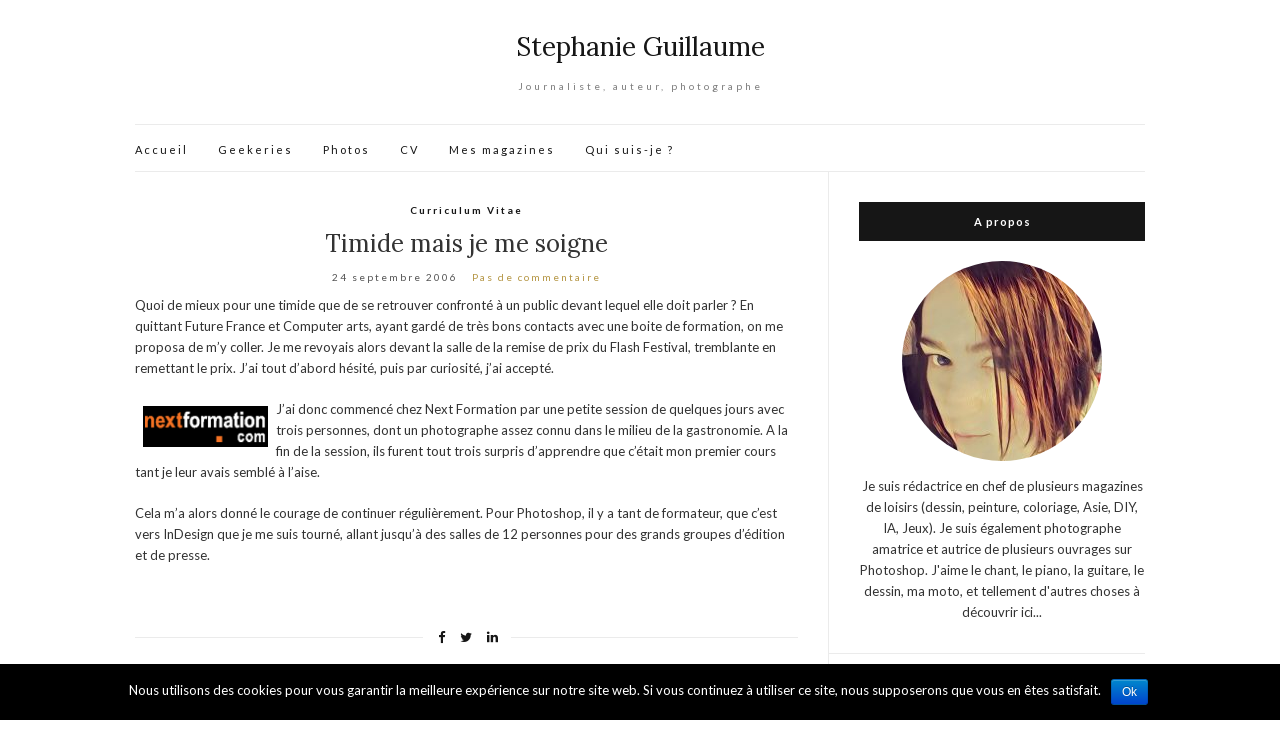

--- FILE ---
content_type: text/html; charset=UTF-8
request_url: http://www.stephanieguillaume.fr/2006/09/24/timide-mais-je-me-soigne/
body_size: 8962
content:
<!doctype html>
<html lang="fr-FR" prefix="og: http://ogp.me/ns#">
<head>
	<meta charset="UTF-8">
	<meta name="viewport" content="width=device-width, initial-scale=1">
	<link rel="profile" href="http://gmpg.org/xfn/11">
	<link rel="pingback" href="http://www.stephanieguillaume.fr/xmlrpc.php">

	<title>Timide mais je me soigne - Stephanie Guillaume</title>
<link type="text/css" rel="stylesheet" href="http://www.stephanieguillaume.fr/wp-content/plugins/tabbed-widgets/js/uitabs.css" />

<!-- This site is optimized with the Yoast SEO plugin v11.1.1 - https://yoast.com/wordpress/plugins/seo/ -->
<link rel="canonical" href="http://www.stephanieguillaume.fr/2006/09/24/timide-mais-je-me-soigne/" />
<meta property="og:locale" content="fr_FR" />
<meta property="og:type" content="article" />
<meta property="og:title" content="Timide mais je me soigne - Stephanie Guillaume" />
<meta property="og:description" content="&hellip;" />
<meta property="og:url" content="http://www.stephanieguillaume.fr/2006/09/24/timide-mais-je-me-soigne/" />
<meta property="og:site_name" content="Stephanie Guillaume" />
<meta property="article:section" content="Curriculum Vitae" />
<meta property="article:published_time" content="2006-09-24T21:50:50+00:00" />
<meta property="article:modified_time" content="2008-04-20T22:42:13+00:00" />
<meta property="og:updated_time" content="2008-04-20T22:42:13+00:00" />
<meta property="og:image" content="http://advancedphotoshop.free.fr/wordpress/wp-content/images/2008/04/02_logonext-751340.gif" />
<script type='application/ld+json' class='yoast-schema-graph yoast-schema-graph--main'>{"@context":"https://schema.org","@graph":[{"@type":"Organization","@id":"http://www.stephanieguillaume.fr/#organization","name":"","url":"http://www.stephanieguillaume.fr/","sameAs":[]},{"@type":"WebSite","@id":"http://www.stephanieguillaume.fr/#website","url":"http://www.stephanieguillaume.fr/","name":"Stephanie Guillaume","publisher":{"@id":"http://www.stephanieguillaume.fr/#organization"},"potentialAction":{"@type":"SearchAction","target":"http://www.stephanieguillaume.fr/?s={search_term_string}","query-input":"required name=search_term_string"}},{"@type":"WebPage","@id":"http://www.stephanieguillaume.fr/2006/09/24/timide-mais-je-me-soigne/#webpage","url":"http://www.stephanieguillaume.fr/2006/09/24/timide-mais-je-me-soigne/","inLanguage":"fr-FR","name":"Timide mais je me soigne - Stephanie Guillaume","isPartOf":{"@id":"http://www.stephanieguillaume.fr/#website"},"datePublished":"2006-09-24T21:50:50+00:00","dateModified":"2008-04-20T22:42:13+00:00"},{"@type":"Article","@id":"http://www.stephanieguillaume.fr/2006/09/24/timide-mais-je-me-soigne/#article","isPartOf":{"@id":"http://www.stephanieguillaume.fr/2006/09/24/timide-mais-je-me-soigne/#webpage"},"author":{"@id":"http://www.stephanieguillaume.fr/author/stephanie-guillaume/#author","name":"Stephanie Guillaume"},"publisher":{"@id":"http://www.stephanieguillaume.fr/#organization"},"headline":"Timide mais je me soigne","datePublished":"2006-09-24T21:50:50+00:00","dateModified":"2008-04-20T22:42:13+00:00","commentCount":0,"mainEntityOfPage":"http://www.stephanieguillaume.fr/2006/09/24/timide-mais-je-me-soigne/#webpage","articleSection":"Curriculum Vitae"},{"@type":"Person","@id":"http://www.stephanieguillaume.fr/author/stephanie-guillaume/#author","name":"Stephanie Guillaume","image":{"@type":"ImageObject","@id":"http://www.stephanieguillaume.fr/#personlogo","url":"http://0.gravatar.com/avatar/f53ed53198e2f60f53412d3254709215?s=96&d=mm&r=g","caption":"Stephanie Guillaume"},"sameAs":[]}]}</script>
<!-- / Yoast SEO plugin. -->

<link rel='dns-prefetch' href='//s.w.org' />
<link rel="alternate" type="application/rss+xml" title="Stephanie Guillaume &raquo; Flux" href="http://www.stephanieguillaume.fr/feed/" />
<link rel="alternate" type="application/rss+xml" title="Stephanie Guillaume &raquo; Flux des commentaires" href="http://www.stephanieguillaume.fr/comments/feed/" />
<link rel="alternate" type="application/rss+xml" title="Stephanie Guillaume &raquo; Timide mais je me soigne Flux des commentaires" href="http://www.stephanieguillaume.fr/2006/09/24/timide-mais-je-me-soigne/feed/" />
		<script type="text/javascript">
			window._wpemojiSettings = {"baseUrl":"https:\/\/s.w.org\/images\/core\/emoji\/11\/72x72\/","ext":".png","svgUrl":"https:\/\/s.w.org\/images\/core\/emoji\/11\/svg\/","svgExt":".svg","source":{"concatemoji":"http:\/\/www.stephanieguillaume.fr\/wp-includes\/js\/wp-emoji-release.min.js?ver=5.0.24"}};
			!function(e,a,t){var n,r,o,i=a.createElement("canvas"),p=i.getContext&&i.getContext("2d");function s(e,t){var a=String.fromCharCode;p.clearRect(0,0,i.width,i.height),p.fillText(a.apply(this,e),0,0);e=i.toDataURL();return p.clearRect(0,0,i.width,i.height),p.fillText(a.apply(this,t),0,0),e===i.toDataURL()}function c(e){var t=a.createElement("script");t.src=e,t.defer=t.type="text/javascript",a.getElementsByTagName("head")[0].appendChild(t)}for(o=Array("flag","emoji"),t.supports={everything:!0,everythingExceptFlag:!0},r=0;r<o.length;r++)t.supports[o[r]]=function(e){if(!p||!p.fillText)return!1;switch(p.textBaseline="top",p.font="600 32px Arial",e){case"flag":return s([55356,56826,55356,56819],[55356,56826,8203,55356,56819])?!1:!s([55356,57332,56128,56423,56128,56418,56128,56421,56128,56430,56128,56423,56128,56447],[55356,57332,8203,56128,56423,8203,56128,56418,8203,56128,56421,8203,56128,56430,8203,56128,56423,8203,56128,56447]);case"emoji":return!s([55358,56760,9792,65039],[55358,56760,8203,9792,65039])}return!1}(o[r]),t.supports.everything=t.supports.everything&&t.supports[o[r]],"flag"!==o[r]&&(t.supports.everythingExceptFlag=t.supports.everythingExceptFlag&&t.supports[o[r]]);t.supports.everythingExceptFlag=t.supports.everythingExceptFlag&&!t.supports.flag,t.DOMReady=!1,t.readyCallback=function(){t.DOMReady=!0},t.supports.everything||(n=function(){t.readyCallback()},a.addEventListener?(a.addEventListener("DOMContentLoaded",n,!1),e.addEventListener("load",n,!1)):(e.attachEvent("onload",n),a.attachEvent("onreadystatechange",function(){"complete"===a.readyState&&t.readyCallback()})),(n=t.source||{}).concatemoji?c(n.concatemoji):n.wpemoji&&n.twemoji&&(c(n.twemoji),c(n.wpemoji)))}(window,document,window._wpemojiSettings);
		</script>
		<style type="text/css">
img.wp-smiley,
img.emoji {
	display: inline !important;
	border: none !important;
	box-shadow: none !important;
	height: 1em !important;
	width: 1em !important;
	margin: 0 .07em !important;
	vertical-align: -0.1em !important;
	background: none !important;
	padding: 0 !important;
}
</style>
<link rel='stylesheet' id='wp-block-library-css'  href='http://www.stephanieguillaume.fr/wp-includes/css/dist/block-library/style.min.css?ver=5.0.24' type='text/css' media='all' />
<link rel='stylesheet' id='contact-form-7-css'  href='http://www.stephanieguillaume.fr/wp-content/plugins/contact-form-7/includes/css/styles.css?ver=5.1.6' type='text/css' media='all' />
<link rel='stylesheet' id='cookie-notice-front-css'  href='http://www.stephanieguillaume.fr/wp-content/plugins/cookie-notice/css/front.min.css?ver=5.0.24' type='text/css' media='all' />
<link rel='stylesheet' id='st-widget-css'  href='http://www.stephanieguillaume.fr/wp-content/plugins/share-this/css/style.css?ver=5.0.24' type='text/css' media='all' />
<link rel='stylesheet' id='olsen-light-google-font-css'  href='//fonts.googleapis.com/css?family=Lora%3A400%2C700%2C400italic%2C700italic%7CLato%3A400%2C400italic%2C700%2C700italic&#038;ver=5.0.24' type='text/css' media='all' />
<link rel='stylesheet' id='olsen-light-base-css'  href='http://www.stephanieguillaume.fr/wp-content/themes/olsen-light/css/base.css?ver=1.3.0' type='text/css' media='all' />
<link rel='stylesheet' id='olsen-light-common-css'  href='http://www.stephanieguillaume.fr/wp-content/themes/olsen-light/common/css/global.css?ver=1.3.0' type='text/css' media='all' />
<link rel='stylesheet' id='font-awesome-css'  href='http://www.stephanieguillaume.fr/wp-content/themes/olsen-light/css/font-awesome.css?ver=4.7.0' type='text/css' media='all' />
<link rel='stylesheet' id='olsen-light-magnific-css'  href='http://www.stephanieguillaume.fr/wp-content/themes/olsen-light/css/magnific.css?ver=1.0.0' type='text/css' media='all' />
<link rel='stylesheet' id='olsen-light-slick-css'  href='http://www.stephanieguillaume.fr/wp-content/themes/olsen-light/css/slick.css?ver=1.5.7' type='text/css' media='all' />
<link rel='stylesheet' id='olsen-light-mmenu-css'  href='http://www.stephanieguillaume.fr/wp-content/themes/olsen-light/css/mmenu.css?ver=5.2.0' type='text/css' media='all' />
<link rel='stylesheet' id='olsen-light-style-css'  href='http://www.stephanieguillaume.fr/wp-content/themes/olsen-light/style.css?ver=1.3.0' type='text/css' media='all' />
<script type='text/javascript' src='http://www.stephanieguillaume.fr/wp-includes/js/jquery/jquery.js?ver=1.12.4'></script>
<script type='text/javascript' src='http://www.stephanieguillaume.fr/wp-includes/js/jquery/jquery-migrate.min.js?ver=1.4.1'></script>
<script type='text/javascript'>
/* <![CDATA[ */
var cnArgs = {"ajaxurl":"http:\/\/www.stephanieguillaume.fr\/wp-admin\/admin-ajax.php","hideEffect":"fade","onScroll":"","onScrollOffset":"100","onClick":"","cookieName":"cookie_notice_accepted","cookieValue":"true","cookieTime":"2592000","cookiePath":"\/","cookieDomain":"","redirection":"","cache":"","refuse":"no","revoke_cookies":"0","revoke_cookies_opt":"automatic","secure":"0"};
/* ]]> */
</script>
<script type='text/javascript' src='http://www.stephanieguillaume.fr/wp-content/plugins/cookie-notice/js/front.min.js?ver=1.2.50'></script>
<script type='text/javascript' src='http://www.stephanieguillaume.fr/wp-content/plugins/tabbed-widgets/js/jquery.dimensions.pack.js?ver=5.0.24'></script>
<script type='text/javascript' src='http://www.stephanieguillaume.fr/wp-content/plugins/tabbed-widgets/js/jquery.accordion.js?ver=5.0.24'></script>
<script type='text/javascript' src='http://www.stephanieguillaume.fr/wp-content/plugins/tabbed-widgets/js/jquery.easing.js?ver=5.0.24'></script>
<script type='text/javascript' src='http://www.stephanieguillaume.fr/wp-content/plugins/tabbed-widgets/js/cornerz.js?ver=5.0.24'></script>
<script type='text/javascript' src='http://www.stephanieguillaume.fr/wp-content/plugins/tabbed-widgets/tabbed-widgets.php?returnjs=true&#038;ver=5.0.24'></script>
<link rel='https://api.w.org/' href='http://www.stephanieguillaume.fr/wp-json/' />
<link rel="EditURI" type="application/rsd+xml" title="RSD" href="http://www.stephanieguillaume.fr/xmlrpc.php?rsd" />
<link rel="wlwmanifest" type="application/wlwmanifest+xml" href="http://www.stephanieguillaume.fr/wp-includes/wlwmanifest.xml" /> 
<meta name="generator" content="WordPress 5.0.24" />
<link rel='shortlink' href='http://www.stephanieguillaume.fr/?p=6' />
<link rel="alternate" type="application/json+oembed" href="http://www.stephanieguillaume.fr/wp-json/oembed/1.0/embed?url=http%3A%2F%2Fwww.stephanieguillaume.fr%2F2006%2F09%2F24%2Ftimide-mais-je-me-soigne%2F" />
<link rel="alternate" type="text/xml+oembed" href="http://www.stephanieguillaume.fr/wp-json/oembed/1.0/embed?url=http%3A%2F%2Fwww.stephanieguillaume.fr%2F2006%2F09%2F24%2Ftimide-mais-je-me-soigne%2F&#038;format=xml" />
<script charset="utf-8" type="text/javascript">var switchTo5x=true;</script><script charset="utf-8" type="text/javascript" src="http://w.sharethis.com/button/buttons.js"></script><script type="text/javascript">stLight.options({publisher:"wp.870c7c3a-4f32-4fc0-bb86-5e1811d3254b"});</script><style type="text/css"></style></head>
<body class="post-template-default single single-post postid-6 single-format-standard cookies-not-set" itemscope="itemscope" itemtype="http://schema.org/WebPage">


<div id="page">

	
	<div class="container">
		<div class="row">
			<div class="col-md-12">

				<header id="masthead" class="site-header group" role="banner" itemscope="itemscope" itemtype="http://schema.org/Organization">

					<div class="site-logo">
						<h1 itemprop="name">
							<a itemprop="url" href="http://www.stephanieguillaume.fr">
																	Stephanie Guillaume															</a>
						</h1>

													<p class="tagline">Journaliste, auteur, photographe</p>
											</div><!-- /site-logo -->

					<div class="site-bar group">
						<nav class="nav" role="navigation" itemscope="itemscope" itemtype="http://schema.org/SiteNavigationElement">
							<ul id="menu-menu-du-haut" class="navigation"><li id="menu-item-2466" class="menu-item menu-item-type-custom menu-item-object-custom menu-item-home menu-item-2466"><a href="http://www.stephanieguillaume.fr/">Accueil</a></li>
<li id="menu-item-2311" class="menu-item menu-item-type-taxonomy menu-item-object-category menu-item-2311"><a href="http://www.stephanieguillaume.fr/category/perso/geek/">Geekeries</a></li>
<li id="menu-item-2310" class="menu-item menu-item-type-taxonomy menu-item-object-category menu-item-2310"><a href="http://www.stephanieguillaume.fr/category/perso/photos/">Photos</a></li>
<li id="menu-item-2306" class="menu-item menu-item-type-taxonomy menu-item-object-category current-post-ancestor current-menu-parent current-post-parent menu-item-2306"><a href="http://www.stephanieguillaume.fr/category/boulot/cv/">CV</a></li>
<li id="menu-item-2308" class="menu-item menu-item-type-custom menu-item-object-custom menu-item-has-children menu-item-2308"><a href="#">Mes magazines</a>
<ul class="sub-menu">
	<li id="menu-item-2916" class="menu-item menu-item-type-custom menu-item-object-custom menu-item-2916"><a href="https://www.tiktok.com/@colorartistmag?lang=fr">Coloriages</a></li>
	<li id="menu-item-2423" class="menu-item menu-item-type-custom menu-item-object-custom menu-item-2423"><a href="http://www.japanmagazine.fr">Japan Magazine</a></li>
</ul>
</li>
<li id="menu-item-2305" class="menu-item menu-item-type-post_type menu-item-object-page menu-item-2305"><a href="http://www.stephanieguillaume.fr/a-propos/">Qui suis-je ?</a></li>
</ul>
							<a class="mobile-nav-trigger" href="#mobilemenu"><i class="fa fa-navicon"></i> Menu</a>
						</nav>
												<div id="mobilemenu"></div>

						
							<div class="site-tools ">
								
								
							</div><!-- /site-tools -->
					</div><!-- /site-bar -->

				</header>

				
				<div id="site-content">

<div class="row">

	<div class="col-md-8">
		<main id="content" role="main" itemprop="mainContentOfPage" itemscope="itemscope" itemtype="http://schema.org/Blog">
			<div class="row">
				<div class="col-md-12">

											<article id="entry-6" class="entry post-6 post type-post status-publish format-standard hentry category-cv" itemscope="itemscope" itemtype="http://schema.org/BlogPosting" itemprop="blogPost">

							<div class="entry-meta entry-meta-top">
								<p class="entry-categories">
									<a href="http://www.stephanieguillaume.fr/category/boulot/cv/" rel="category tag">Curriculum Vitae</a>								</p>
							</div>

							<h2 class="entry-title" itemprop="headline">
								Timide mais je me soigne							</h2>

							<div class="entry-meta entry-meta-bottom">
								<time class="entry-date" itemprop="datePublished" datetime="2006-09-24T23:50:50+00:00">24 septembre 2006</time>

								<a href="http://www.stephanieguillaume.fr/2006/09/24/timide-mais-je-me-soigne/#respond" class="entry-comments-no ">Pas de commentaire</a>
							</div>

							

							<div class="entry-content" itemprop="text">
								<p>Quoi de mieux pour une timide que de se retrouver confronté à un public devant  lequel elle doit parler ? En quittant Future France et Computer arts, ayant gardé  de très bons contacts avec une boite de formation, on me proposa de m&rsquo;y coller.  Je me revoyais alors devant la salle de la remise de prix du Flash Festival,  tremblante en remettant le prix. J&rsquo;ai tout d&rsquo;abord hésité, puis par curiosité,  j&rsquo;ai accepté.</p>
<p><a href="http://advancedphotoshop.free.fr/wordpress/wp-content/images/2008/04/02_logonext-751340.gif" data-lightbox="gal[6]"><img class="alignleft alignnone size-medium wp-image-7" style="margin-left: 8px; margin-right: 8px; border: 1px solid black; float: left;" title="Next Formation" src="http://advancedphotoshop.free.fr/wordpress/wp-content/images/2008/04/02_logonext-751340.gif" alt="Next Formation" width="125" height="40" /></a>J&rsquo;ai donc commencé chez Next Formation par une petite session de  quelques jours avec trois personnes, dont un photographe assez connu dans le  milieu de la gastronomie. A la fin de la session, ils furent tout trois surpris  d&rsquo;apprendre que c&rsquo;était mon premier cours tant je leur avais semblé à  l&rsquo;aise.</p>
<p>Cela m&rsquo;a alors donné le courage de continuer régulièrement. Pour  Photoshop, il y a tant de formateur, que c&rsquo;est vers InDesign que je me suis  tourné, allant jusqu&rsquo;à des salles de 12 personnes pour des grands groupes  d&rsquo;édition et de presse.</p>
															</div>

							<div class="entry-tags">
															</div>

							<div class="entry-utils group">
									<ul class="socials">
				<li><a href="https://www.facebook.com/sharer.php?u=http://www.stephanieguillaume.fr/2006/09/24/timide-mais-je-me-soigne/" target="_blank" class="social-icon"><i class="fa fa-facebook"></i></a></li>
		<li><a href="https://twitter.com/share?url=http://www.stephanieguillaume.fr/2006/09/24/timide-mais-je-me-soigne/" target="_blank" class="social-icon"><i class="fa fa-twitter"></i></a></li>
		<li><a href="https://www.linkedin.com/shareArticle?mini=true&#038;url=http%3A%2F%2Fwww.stephanieguillaume.fr%2F2006%2F09%2F24%2Ftimide-mais-je-me-soigne%2F" target="_blank" class="social-icon"><i class="fa fa-linkedin"></i></a></li>
			</ul>
							</div>

							<div id="paging" class="group">
																									<a href="http://www.stephanieguillaume.fr/2006/09/25/le-grand-livre-des-plug-in-photoshop/" class="paging-standard paging-older">Previous Post</a>
																									<a href="http://www.stephanieguillaume.fr/2006/09/24/bonjour-tout-le-monde/" class="paging-standard paging-newer">Next Post</a>
															</div>

								<div class="entry-related">
					<h4>Vous aimerez aussi</h4>
		
		<div class="row">
							<div class="col-sm-4">
					<article class="entry post-1371 post type-post status-publish format-standard has-post-thumbnail hentry category-cv">
	<div class="entry-meta">
		<time class="entry-date" datetime="2013-11-14T01:11:17+00:00">14 novembre 2013</time>
	</div>
	<div class="entry-featured">
		<a href="http://www.stephanieguillaume.fr/2013/11/14/les-experts-du-club-photoshop/">
			<img width="640" height="315" src="http://www.stephanieguillaume.fr/wp-content/images/2013/11/expert1.jpg" class="attachment-post-thumbnail size-post-thumbnail wp-post-image" alt="" srcset="http://www.stephanieguillaume.fr/wp-content/images/2013/11/expert1.jpg 640w, http://www.stephanieguillaume.fr/wp-content/images/2013/11/expert1-150x73.jpg 150w, http://www.stephanieguillaume.fr/wp-content/images/2013/11/expert1-300x147.jpg 300w" sizes="(max-width: 640px) 100vw, 640px" />		</a>
	</div>
	<h2 class="entry-title"><a href="http://www.stephanieguillaume.fr/2013/11/14/les-experts-du-club-photoshop/">Les Experts du Club Photoshop</a></h2>
</article>
				</div>
							<div class="col-sm-4">
					<article class="entry post-152 post type-post status-publish format-standard hentry category-cv">
	<div class="entry-meta">
		<time class="entry-date" datetime="2008-05-15T13:56:10+00:00">15 mai 2008</time>
	</div>
	<div class="entry-featured">
		<a href="http://www.stephanieguillaume.fr/2008/05/15/cest-la-fin/">
					</a>
	</div>
	<h2 class="entry-title"><a href="http://www.stephanieguillaume.fr/2008/05/15/cest-la-fin/">C&rsquo;est la fin&#8230;</a></h2>
</article>
				</div>
							<div class="col-sm-4">
					<article class="entry post-800 post type-post status-publish format-standard hentry category-cv">
	<div class="entry-meta">
		<time class="entry-date" datetime="2010-02-24T22:27:00+00:00">24 février 2010</time>
	</div>
	<div class="entry-featured">
		<a href="http://www.stephanieguillaume.fr/2010/02/24/retouche-beaute/">
					</a>
	</div>
	<h2 class="entry-title"><a href="http://www.stephanieguillaume.fr/2010/02/24/retouche-beaute/">Retouche beauté</a></h2>
</article>
				</div>
								</div>
	</div>

							
	<div id="comments">


	<section id="respond">
		<div id="form-wrapper" class="group">
				<div id="respond" class="comment-respond">
		<h3 id="reply-title" class="comment-reply-title">Laisser un commentaire <small><a rel="nofollow" id="cancel-comment-reply-link" href="/2006/09/24/timide-mais-je-me-soigne/#respond" style="display:none;">Annuler la réponse</a></small></h3>			<form action="http://www.stephanieguillaume.fr/wp-comments-post.php" method="post" id="commentform" class="comment-form" novalidate>
				<p class="comment-notes"><span id="email-notes">Votre adresse de messagerie ne sera pas publiée.</span> Les champs obligatoires sont indiqués avec <span class="required">*</span></p><p class="comment-form-comment"><label for="comment">Commentaire</label> <textarea id="comment" name="comment" cols="45" rows="8" maxlength="65525" required="required"></textarea></p><p class="comment-form-author"><label for="author">Nom <span class="required">*</span></label> <input id="author" name="author" type="text" value="" size="30" maxlength="245" required='required' /></p>
<p class="comment-form-email"><label for="email">Adresse de messagerie <span class="required">*</span></label> <input id="email" name="email" type="email" value="" size="30" maxlength="100" aria-describedby="email-notes" required='required' /></p>
<p class="comment-form-url"><label for="url">Site web</label> <input id="url" name="url" type="url" value="" size="30" maxlength="200" /></p>
<p class="form-submit"><input name="submit" type="submit" id="submit" class="submit" value="Laisser un commentaire" /> <input type='hidden' name='comment_post_ID' value='6' id='comment_post_ID' />
<input type='hidden' name='comment_parent' id='comment_parent' value='0' />
</p><p style="display: none;"><input type="hidden" id="akismet_comment_nonce" name="akismet_comment_nonce" value="60724fa69e" /></p><p style="display: none;"><input type="hidden" id="ak_js" name="ak_js" value="115"/></p>			</form>
			</div><!-- #respond -->
	<p class="akismet_comment_form_privacy_notice">Ce site utilise Akismet pour réduire les indésirables. <a href="https://akismet.com/privacy/" target="_blank" rel="nofollow noopener">En savoir plus sur comment les données de vos commentaires sont utilisées</a>.</p>		</div><!-- #form-wrapper -->
	</section>

	</div><!-- #comments -->

						</article>
									</div>
			</div>
		</main>
	</div>

	<div class="col-md-4">
		<div class="sidebar sidebar-right" role="complementary" itemtype="http://schema.org/WPSideBar" itemscope="itemscope">
	<aside id="ci-about-4" class=" widget group widget_ci-about"><h3 class="widget-title">A propos</h3><div class="widget_about group"><p class="widget_about_avatar"><img src="http://www.stephanieguillaume.fr/wp-content/images/2017/12/15940697_10210279984490556_986375898207639230_n-200x200.jpg" class="img-round" alt="" /></p><p>Je suis rédactrice en chef de plusieurs magazines de loisirs (dessin, peinture, coloriage, Asie, DIY, IA, Jeux). Je suis également photographe amatrice et autrice de plusieurs ouvrages sur Photoshop. J'aime le chant, le piano, la guitare, le dessin, ma moto, et tellement d'autres choses à découvrir ici...</p>
</div></aside><aside id="tag_cloud-6" class="widget group widget_tag_cloud"><h3 class="widget-title">Étiquettes</h3><div class="tagcloud"><a href="http://www.stephanieguillaume.fr/tag/artcraft/" class="tag-cloud-link tag-link-49 tag-link-position-1" style="font-size: 11.405405405405pt;" aria-label="art&amp;craft (2 éléments)">art&amp;craft</a>
<a href="http://www.stephanieguillaume.fr/tag/barcelona/" class="tag-cloud-link tag-link-133 tag-link-position-2" style="font-size: 11.405405405405pt;" aria-label="barcelona (2 éléments)">barcelona</a>
<a href="http://www.stephanieguillaume.fr/tag/barcelone/" class="tag-cloud-link tag-link-132 tag-link-position-3" style="font-size: 11.405405405405pt;" aria-label="barcelone (2 éléments)">barcelone</a>
<a href="http://www.stephanieguillaume.fr/tag/catalogne/" class="tag-cloud-link tag-link-135 tag-link-position-4" style="font-size: 11.405405405405pt;" aria-label="catalogne (2 éléments)">catalogne</a>
<a href="http://www.stephanieguillaume.fr/tag/competence-micro/" class="tag-cloud-link tag-link-21 tag-link-position-5" style="font-size: 8pt;" aria-label="competence micro (1 élément)">competence micro</a>
<a href="http://www.stephanieguillaume.fr/tag/cook/" class="tag-cloud-link tag-link-254 tag-link-position-6" style="font-size: 11.405405405405pt;" aria-label="cook (2 éléments)">cook</a>
<a href="http://www.stephanieguillaume.fr/tag/creanum/" class="tag-cloud-link tag-link-8 tag-link-position-7" style="font-size: 8pt;" aria-label="creanum (1 élément)">creanum</a>
<a href="http://www.stephanieguillaume.fr/tag/creation-numerique/" class="tag-cloud-link tag-link-9 tag-link-position-8" style="font-size: 8pt;" aria-label="création numérique (1 élément)">création numérique</a>
<a href="http://www.stephanieguillaume.fr/tag/cuisine/" class="tag-cloud-link tag-link-253 tag-link-position-9" style="font-size: 11.405405405405pt;" aria-label="cuisine (2 éléments)">cuisine</a>
<a href="http://www.stephanieguillaume.fr/tag/culinaire/" class="tag-cloud-link tag-link-251 tag-link-position-10" style="font-size: 11.405405405405pt;" aria-label="culinaire (2 éléments)">culinaire</a>
<a href="http://www.stephanieguillaume.fr/tag/dunod/" class="tag-cloud-link tag-link-13 tag-link-position-11" style="font-size: 11.405405405405pt;" aria-label="dunod (2 éléments)">dunod</a>
<a href="http://www.stephanieguillaume.fr/tag/dvd/" class="tag-cloud-link tag-link-17 tag-link-position-12" style="font-size: 11.405405405405pt;" aria-label="dvd (2 éléments)">dvd</a>
<a href="http://www.stephanieguillaume.fr/tag/espagne/" class="tag-cloud-link tag-link-134 tag-link-position-13" style="font-size: 11.405405405405pt;" aria-label="espagne (2 éléments)">espagne</a>
<a href="http://www.stephanieguillaume.fr/tag/fleur/" class="tag-cloud-link tag-link-187 tag-link-position-14" style="font-size: 15.567567567568pt;" aria-label="fleur (4 éléments)">fleur</a>
<a href="http://www.stephanieguillaume.fr/tag/france/" class="tag-cloud-link tag-link-200 tag-link-position-15" style="font-size: 11.405405405405pt;" aria-label="france (2 éléments)">france</a>
<a href="http://www.stephanieguillaume.fr/tag/hiver/" class="tag-cloud-link tag-link-207 tag-link-position-16" style="font-size: 11.405405405405pt;" aria-label="hiver (2 éléments)">hiver</a>
<a href="http://www.stephanieguillaume.fr/tag/iphone/" class="tag-cloud-link tag-link-65 tag-link-position-17" style="font-size: 11.405405405405pt;" aria-label="iphone (2 éléments)">iphone</a>
<a href="http://www.stephanieguillaume.fr/tag/jardin/" class="tag-cloud-link tag-link-203 tag-link-position-18" style="font-size: 13.675675675676pt;" aria-label="jardin (3 éléments)">jardin</a>
<a href="http://www.stephanieguillaume.fr/tag/lightroom/" class="tag-cloud-link tag-link-14 tag-link-position-19" style="font-size: 13.675675675676pt;" aria-label="lightroom (3 éléments)">lightroom</a>
<a href="http://www.stephanieguillaume.fr/tag/livre/" class="tag-cloud-link tag-link-15 tag-link-position-20" style="font-size: 13.675675675676pt;" aria-label="livre (3 éléments)">livre</a>
<a href="http://www.stephanieguillaume.fr/tag/macro/" class="tag-cloud-link tag-link-205 tag-link-position-21" style="font-size: 13.675675675676pt;" aria-label="macro (3 éléments)">macro</a>
<a href="http://www.stephanieguillaume.fr/tag/mag/" class="tag-cloud-link tag-link-117 tag-link-position-22" style="font-size: 11.405405405405pt;" aria-label="mag (2 éléments)">mag</a>
<a href="http://www.stephanieguillaume.fr/tag/magazine/" class="tag-cloud-link tag-link-11 tag-link-position-23" style="font-size: 20.297297297297pt;" aria-label="magazine (8 éléments)">magazine</a>
<a href="http://www.stephanieguillaume.fr/tag/moto/" class="tag-cloud-link tag-link-242 tag-link-position-24" style="font-size: 11.405405405405pt;" aria-label="moto (2 éléments)">moto</a>
<a href="http://www.stephanieguillaume.fr/tag/nature/" class="tag-cloud-link tag-link-188 tag-link-position-25" style="font-size: 11.405405405405pt;" aria-label="nature (2 éléments)">nature</a>
<a href="http://www.stephanieguillaume.fr/tag/neige/" class="tag-cloud-link tag-link-206 tag-link-position-26" style="font-size: 11.405405405405pt;" aria-label="neige (2 éléments)">neige</a>
<a href="http://www.stephanieguillaume.fr/tag/nikon/" class="tag-cloud-link tag-link-183 tag-link-position-27" style="font-size: 19.351351351351pt;" aria-label="nikon (7 éléments)">nikon</a>
<a href="http://www.stephanieguillaume.fr/tag/oracom/" class="tag-cloud-link tag-link-91 tag-link-position-28" style="font-size: 11.405405405405pt;" aria-label="oracom (2 éléments)">oracom</a>
<a href="http://www.stephanieguillaume.fr/tag/parc/" class="tag-cloud-link tag-link-209 tag-link-position-29" style="font-size: 11.405405405405pt;" aria-label="parc (2 éléments)">parc</a>
<a href="http://www.stephanieguillaume.fr/tag/paris/" class="tag-cloud-link tag-link-199 tag-link-position-30" style="font-size: 11.405405405405pt;" aria-label="paris (2 éléments)">paris</a>
<a href="http://www.stephanieguillaume.fr/tag/photo/" class="tag-cloud-link tag-link-27 tag-link-position-31" style="font-size: 22pt;" aria-label="photo (10 éléments)">photo</a>
<a href="http://www.stephanieguillaume.fr/tag/photographe/" class="tag-cloud-link tag-link-20 tag-link-position-32" style="font-size: 8pt;" aria-label="photographe (1 élément)">photographe</a>
<a href="http://www.stephanieguillaume.fr/tag/photoshop/" class="tag-cloud-link tag-link-7 tag-link-position-33" style="font-size: 15.567567567568pt;" aria-label="photoshop (4 éléments)">photoshop</a>
<a href="http://www.stephanieguillaume.fr/tag/presse/" class="tag-cloud-link tag-link-12 tag-link-position-34" style="font-size: 11.405405405405pt;" aria-label="presse (2 éléments)">presse</a>
<a href="http://www.stephanieguillaume.fr/tag/russe/" class="tag-cloud-link tag-link-252 tag-link-position-35" style="font-size: 11.405405405405pt;" aria-label="russe (2 éléments)">russe</a>
<a href="http://www.stephanieguillaume.fr/tag/russie/" class="tag-cloud-link tag-link-255 tag-link-position-36" style="font-size: 11.405405405405pt;" aria-label="russie (2 éléments)">russie</a>
<a href="http://www.stephanieguillaume.fr/tag/sigma/" class="tag-cloud-link tag-link-192 tag-link-position-37" style="font-size: 13.675675675676pt;" aria-label="sigma (3 éléments)">sigma</a>
<a href="http://www.stephanieguillaume.fr/tag/studio/" class="tag-cloud-link tag-link-90 tag-link-position-38" style="font-size: 11.405405405405pt;" aria-label="studio (2 éléments)">studio</a>
<a href="http://www.stephanieguillaume.fr/tag/traduction/" class="tag-cloud-link tag-link-23 tag-link-position-39" style="font-size: 13.675675675676pt;" aria-label="traduction (3 éléments)">traduction</a>
<a href="http://www.stephanieguillaume.fr/tag/tutoriel/" class="tag-cloud-link tag-link-30 tag-link-position-40" style="font-size: 11.405405405405pt;" aria-label="tutoriel (2 éléments)">tutoriel</a>
<a href="http://www.stephanieguillaume.fr/tag/tutorom/" class="tag-cloud-link tag-link-18 tag-link-position-41" style="font-size: 11.405405405405pt;" aria-label="tutorom (2 éléments)">tutorom</a>
<a href="http://www.stephanieguillaume.fr/tag/vanvan/" class="tag-cloud-link tag-link-243 tag-link-position-42" style="font-size: 11.405405405405pt;" aria-label="vanvan (2 éléments)">vanvan</a>
<a href="http://www.stephanieguillaume.fr/tag/vtc/" class="tag-cloud-link tag-link-19 tag-link-position-43" style="font-size: 11.405405405405pt;" aria-label="vtc (2 éléments)">vtc</a>
<a href="http://www.stephanieguillaume.fr/tag/yonne/" class="tag-cloud-link tag-link-240 tag-link-position-44" style="font-size: 11.405405405405pt;" aria-label="yonne (2 éléments)">yonne</a>
<a href="http://www.stephanieguillaume.fr/tag/edition/" class="tag-cloud-link tag-link-16 tag-link-position-45" style="font-size: 8pt;" aria-label="édition (1 élément)">édition</a></div>
</aside></div><!-- /sidebar -->
	</div>

</div><!-- /row -->

				</div><!-- /site-content -->

				<footer id="footer">

					
					<div class="site-bar group">
						<nav class="nav">
							<ul id="menu-principal" class="navigation"><li id="menu-item-1695" class="menu-item menu-item-type-custom menu-item-object-custom menu-item-home menu-item-1695"><a href="http://www.stephanieguillaume.fr/">Accueil</a></li>
<li id="menu-item-1694" class="menu-item menu-item-type-post_type menu-item-object-page menu-item-1694"><a href="http://www.stephanieguillaume.fr/a-propos/">Qui suis-je ?</a></li>
<li id="menu-item-2420" class="menu-item menu-item-type-post_type menu-item-object-page menu-item-2420"><a href="http://www.stephanieguillaume.fr/mon-feed-instagram/">Mon feed Instagram</a></li>
</ul>						</nav>

						<div class="site-tools">
									<ul class="socials">
			<li><a href="https://www.facebook.com/GuillaumeStephanie" target="_blank"><i class="fa fa-facebook"></i></a></li><li><a href="https://twitter.com/sguillaume" target="_blank"><i class="fa fa-twitter"></i></a></li><li><a href="https://fr.pinterest.com/sguillaume75/" target="_blank"><i class="fa fa-pinterest"></i></a></li><li><a href="https://www.instagram.com/stephanieguillaume_photo/" target="_blank"><i class="fa fa-instagram"></i></a></li><li><a href="https://plus.google.com/u/0/+StephanieGuillaume75" target="_blank"><i class="fa fa-google-plus"></i></a></li><li><a href="https://www.linkedin.com/in/stephanieguillaume" target="_blank"><i class="fa fa-linkedin"></i></a></li><li><a href="https://www.flickr.com/photos/stephanieguillaume/" target="_blank"><i class="fa fa-flickr"></i></a></li><li><a href="https://500px.com/stephanieguillaume" target="_blank"><i class="fa fa-500px"></i></a></li>							<li><a href="http://www.stephanieguillaume.fr/feed/" target="_blank"><i class="fa fa-rss"></i></a></li>
					</ul>
								</div><!-- /site-tools -->
					</div><!-- /site-bar -->
					<div class="site-logo">
						<h3>
							<a href="http://www.stephanieguillaume.fr">
																	Stephanie Guillaume															</a>
						</h3>

													<p class="tagline">
								<a href="https://www.cssigniter.com/themes/olsen-light/" title="Blogging theme for WordPress">Olsen WordPress Theme</a> by <a href="https://www.cssigniter.com/">CSSIgniter</a>							</p>
											</div><!-- /site-logo -->
				</footer><!-- /footer -->
			</div><!-- /col-md-12 -->
		</div><!-- /row -->
	</div><!-- /container -->
</div><!-- #page -->

<script type='text/javascript'>
/* <![CDATA[ */
var wpcf7 = {"apiSettings":{"root":"http:\/\/www.stephanieguillaume.fr\/wp-json\/contact-form-7\/v1","namespace":"contact-form-7\/v1"}};
/* ]]> */
</script>
<script type='text/javascript' src='http://www.stephanieguillaume.fr/wp-content/plugins/contact-form-7/includes/js/scripts.js?ver=5.1.6'></script>
<script type='text/javascript' src='http://www.stephanieguillaume.fr/wp-content/themes/olsen-light/js/superfish.js?ver=1.7.5'></script>
<script type='text/javascript' src='http://www.stephanieguillaume.fr/wp-content/themes/olsen-light/js/jquery.matchHeight.js?ver=1.3.0'></script>
<script type='text/javascript' src='http://www.stephanieguillaume.fr/wp-content/themes/olsen-light/js/slick.js?ver=1.5.7'></script>
<script type='text/javascript' src='http://www.stephanieguillaume.fr/wp-content/themes/olsen-light/js/jquery.mmenu.oncanvas.js?ver=5.2.0'></script>
<script type='text/javascript' src='http://www.stephanieguillaume.fr/wp-content/themes/olsen-light/js/jquery.mmenu.offcanvas.js?ver=5.2.0'></script>
<script type='text/javascript' src='http://www.stephanieguillaume.fr/wp-content/themes/olsen-light/js/jquery.mmenu.navbars.js?ver=5.2.0'></script>
<script type='text/javascript' src='http://www.stephanieguillaume.fr/wp-content/themes/olsen-light/js/jquery.mmenu.autoheight.js?ver=5.2.0'></script>
<script type='text/javascript' src='http://www.stephanieguillaume.fr/wp-content/themes/olsen-light/js/jquery.fitvids.js?ver=1.1'></script>
<script type='text/javascript' src='http://www.stephanieguillaume.fr/wp-content/themes/olsen-light/js/jquery.magnific-popup.js?ver=1.0.0'></script>
<script type='text/javascript' src='http://www.stephanieguillaume.fr/wp-content/themes/olsen-light/js/scripts.js?ver=1.3.0'></script>
<script type='text/javascript' src='http://www.stephanieguillaume.fr/wp-includes/js/jquery/ui/core.min.js?ver=1.11.4'></script>
<script type='text/javascript' src='http://www.stephanieguillaume.fr/wp-includes/js/jquery/ui/widget.min.js?ver=1.11.4'></script>
<script type='text/javascript' src='http://www.stephanieguillaume.fr/wp-includes/js/jquery/ui/tabs.min.js?ver=1.11.4'></script>
<script type='text/javascript' src='http://www.stephanieguillaume.fr/wp-includes/js/wp-embed.min.js?ver=5.0.24'></script>
<script async="async" type='text/javascript' src='http://www.stephanieguillaume.fr/wp-content/plugins/akismet/_inc/form.js?ver=4.1.3'></script>

		<!-- Cookie Notice plugin v1.2.50 by Digital Factory https://dfactory.eu/ -->
		<div id="cookie-notice" role="banner" class="cookie-notice-hidden cookie-revoke-hidden cn-position-bottom" aria-label="Cookie Notice" style="background-color: #000;"><div class="cookie-notice-container" style="color: #fff;"><span id="cn-notice-text" class="cn-text-container">Nous utilisons des cookies pour vous garantir la meilleure expérience sur notre site web. Si vous continuez à utiliser ce site, nous supposerons que vous en êtes satisfait.</span><span id="cn-notice-buttons" class="cn-buttons-container"><a href="#" id="cn-accept-cookie" data-cookie-set="accept" class="cn-set-cookie cn-button bootstrap button">Ok</a></span></div>
			
		</div>
		<!-- / Cookie Notice plugin -->
</body>
</html>


--- FILE ---
content_type: text/css
request_url: http://www.stephanieguillaume.fr/wp-content/plugins/tabbed-widgets/js/uitabs.css
body_size: 1274
content:
.tw-rotate { float:left; margin:0 0 1em 0; padding:0; width:100%; position:relative; top:-4px; }
.tw-hide { display:none; }
.without_title { margin-top:1.25em; }
.ui-tabs-nav, .ui-tabs-panel { float:left; width:100%; clear:both; }
.tw-tabbed-widgets, #sidebar .tw-tabbed-widgets { margin:0; padding:0; float:left; width:100%; }


/* tabs */
ul.tw-nav-list, #sidebar ul.tw-nav-list { list-style: none; float:left; width:100%; margin:0; padding:0; }
ul.tw-nav-list li, #sidebar ul.tw-nav-list li { list-style:none; list-style-image:none; display:block; float:left; clear:none; margin:0 2px 0 0; padding:0 0 3px 0;  }
ul.tw-nav-list li:before, #sidebar ul.tw-nav-list li:before, #sidebar li.widget:before { content:''; }
ul.tw-nav-list a, #sidebar ul.tw-nav-list a { font-weight:bold; float:left; width:auto; padding:0.45em 0.6em 0.55em; color:#333; background: #eee url('../images/accordion-darker-bar.png') repeat-x left top; }
ul.tw-nav-list a:hover, #sidebar ul.tw-nav-list a:hover { text-decoration:underline; color:#000; background-color:#ddd;  }
ul.tw-nav-list li.ui-tabs-selected, #sidebar ul.tw-nav-list li.ui-tabs-selected  { background: transparent url('../images/tabs-under.png') no-repeat -8px bottom; padding-bottom:3px; }
ul.tw-nav-list li.ui-tabs-selected a, #sidebar ul.tw-nav-list li.ui-tabs-selected a,
ul.tw-nav-list li.ui-tabs-selected a:hover, #sidebar li.ui-tabs-selected a:hover { background:#333; color:#fff; text-decoration:none; font-weight:bold; }
.ui-tabs-panel, #sidebar .ui-tabs-panel { margin:0 0 1em 0; padding:0.75em 0 1em 0; float:left; width:100%; }
#sidebar .without_title { margin-top:0; }
* html #sidebar li.widget { float:left; margin-bottom:1em; }
* html #sidebar .ui-tabs-panel { float:none; } 

/* accordion  */
.tw-accordion { float:left; width:100%; padding:0; margin:0; }
.tw-accordion .tabbed-widget-item { float:left; width:100%; margin:0; padding:0; overflow:hidden; }
.tw-accordion .tw-widgettitle { font-size:1.1em; background:#eee; display:block; float:left; width:100%; padding:0.45em 0 0.45em 0; margin:2px 0 0 0; cursor: pointer; }
.tw-accordion .tw-widgettitle span { display:block; padding:0 0.75em; background: transparent url('../images/accordion-collapsed.png') no-repeat 95% 50%; cursor: pointer; }
.tw-accordion .tw-widgettitle:hover, .tw-accordion .tw-hovered { background: #ddd url('../images/accordion-darker-bar.png') repeat-x left top; }
.tw-accordion .selected, .tw-accordion .selected:hover { cursor: text; background: #ddd url('../images/accordion-darker-bar.png') repeat-x left top; }
.tw-accordion .selected span, .tw-accordion .selected:hover span { cursor: text; background: transparent url('../images/accordion-active.png') no-repeat 95% 50%; }
.tw-accordion .selected span { text-decoration:none; }
.tw-accordion .widget { margin-bottom:0; padding:0.5em 0 1.5em 0; }

.tw-accordion .tw-first { border:none; }
.tw-accordion .tw-last { }

/* defaults for the default theme */
#sidebar ul.tw-nav-list ul li:before { content:''; }
#sidebar ul.tw-nav-list { font-size:1.1em; }
#sidebar .tw-accordion .tw-widgettitle { padding:0.55em 0 0.6em; }
#sidebar .tw-accordion ul.tabbed-widget-item { margin:0.75em 0 1.25em 0; padding:0; list-style-image:none; }
#sidebar .tw-accordion ul.tabbed-widget-item li.widget:before { content:''; display:none; }
#sidebar .tw-accordion .widget { margin:0; }
#sidebar .tw-accordion { margin-bottom:2em; margin-top:0; }
* html #sidebar .tw-accordion .tw-widgettitle { font-size:1.1em; float:none; }

.ui-tabs-nav .ui-tabs-selected a:link, .ui-tabs-nav .ui-tabs-selected a:visited, .ui-tabs-nav .ui-tabs-disabled a:link, .ui-tabs-nav .ui-tabs-disabled a:visited { 
	/* @ Opera, use pseudo classes otherwise it confuses cursor... */
    cursor: text;
}
.ui-tabs-nav a:hover, .ui-tabs-nav a:focus, .ui-tabs-nav a:active,
.ui-tabs-nav .ui-tabs-unselect a:hover, .ui-tabs-nav .ui-tabs-unselect a:focus, .ui-tabs-nav .ui-tabs-unselect a:active { 
	/* @ Opera, we need to be explicit again here now... */
    cursor: pointer;
}

/* Caution! Ensure accessibility in print and other media types... */
@media projection, screen { /* Use class for showing/hiding tab content, so that visibility can be better controlled in different media types... */
    .ui-tabs-hide {
        display: none;
    }
}

/* Hide useless elements in print layouts... */
@media print {
	.tw-rotate { margin:0; }
    ul.tw-nav-list { display: none; }
    .tw-hide, .tw-rotate h1, .tw-rotate h2, .tw-rotate h3, .tw-rotate h4 { display:inherit; }
}


--- FILE ---
content_type: application/x-javascript
request_url: http://www.stephanieguillaume.fr/wp-content/plugins/tabbed-widgets/tabbed-widgets.php?returnjs=true&ver=5.0.24
body_size: 2113
content:
var $rotateoptions = new Array();
var $tw_rounded_corners = true;
$rotateoptions[1] = new Array();
$rotateoptions[1]["style"] = "tabs";
$rotateoptions[1]["rotate"] = false;
$rotateoptions[1]["randomstart"] = false;
$rotateoptions[1]["start"] = 1;
$rotateoptions[1]["interval"] = 7;
$rotateoptions[2] = new Array();
$rotateoptions[2]["style"] = "tabs";
$rotateoptions[2]["rotate"] = false;
$rotateoptions[2]["randomstart"] = false;
$rotateoptions[2]["interval"] = 7;
$rotateoptions[3] = new Array();
$rotateoptions[3]["style"] = "tabs";
$rotateoptions[3]["rotate"] = false;
$rotateoptions[3]["randomstart"] = false;
$rotateoptions[3]["interval"] = 7;
$rotateoptions[4] = new Array();
$rotateoptions[4]["style"] = "tabs";
$rotateoptions[4]["rotate"] = false;
$rotateoptions[4]["randomstart"] = false;
$rotateoptions[4]["interval"] = 7;
$rotateoptions[5] = new Array();
$rotateoptions[5]["style"] = "tabs";
$rotateoptions[5]["rotate"] = false;
$rotateoptions[5]["randomstart"] = false;
$rotateoptions[5]["interval"] = 7;
$rotateoptions[6] = new Array();
$rotateoptions[6]["style"] = "tabs";
$rotateoptions[6]["rotate"] = false;
$rotateoptions[6]["randomstart"] = false;
$rotateoptions[6]["interval"] = 7;
$rotateoptions[7] = new Array();
$rotateoptions[7]["style"] = "tabs";
$rotateoptions[7]["rotate"] = false;
$rotateoptions[7]["randomstart"] = false;
$rotateoptions[7]["interval"] = 7;
$rotateoptions[8] = new Array();
$rotateoptions[8]["style"] = "tabs";
$rotateoptions[8]["rotate"] = false;
$rotateoptions[8]["randomstart"] = false;
$rotateoptions[8]["interval"] = 7;
$rotateoptions[9] = new Array();
$rotateoptions[9]["style"] = "";
$rotateoptions[9]["rotate"] = false;
$rotateoptions[9]["randomstart"] = false;
$rotateoptions[9]["interval"] = 7;
$rotateoptions[10] = new Array();
$rotateoptions[10]["style"] = "";
$rotateoptions[10]["rotate"] = false;
$rotateoptions[10]["randomstart"] = false;
$rotateoptions[10]["interval"] = 7;


$tw = jQuery.noConflict();
$tw(document).ready(function() {

	var $tab_clicked = tw_readCookie('tab_clicked');
	if ($tab_clicked !== null) {	
		var $tab_clicked_array = $tab_clicked.split("-");
		var $tab_clicked_id = $tab_clicked_array[2];
		var $tab_clicked_id_tab = $tab_clicked_array[3];
	}

	$tw('.tw-tabbed-widgets').each(function() {
		// tabbed-widget-1
		var $widgetid = $tw(this).attr("id");
		var $widgetidparts = $widgetid.split("-", 3);
		
		var $widgetid = $widgetidparts[2];
		var $widgetstyle = $rotateoptions[$widgetid]["style"];
		var $do_rotate = $rotateoptions[$widgetid]["rotate"];
		var $rotate_interval = $rotateoptions[$widgetid]["interval"];
		var $random_start = $rotateoptions[$widgetid]["randomstart"];
		var $start_tab = $rotateoptions[$widgetid]["start"];
			
		if ($widgetstyle == 'tabs') {
			
			$tw(this).addClass('acc');
			
			var $maxheight = 0;
			/* $tw(this).find('.tw-rotate div').each(function() {
				if ($tw(this).height() > $maxheight) { $maxheight = $tw(this).height(); }
			}); */
			
			var $panelcount = $tw('ul.tw-nav-list li', this).length;
			var $randno = Math.floor($panelcount * Math.random());
			
			if ($start_tab > 0) {
				var $set_start_tab = $start_tab - 1;
			} else {
				var $set_start_tab = 0;
			}
			
			if ($random_start) {
				var $set_start_tab = $randno;
			}
			
			// if the clicked on content inside tab then open the same tab now.
			if ($tab_clicked !== null && $widgetid == $tab_clicked_id) {
				$set_start_tab = parseInt($tab_clicked_id_tab);
			}
			
			if ($do_rotate) {
				if ($rotate_interval > 1) {
					var $set_interval = $rotate_interval * 1000;
				} else {
					var $set_interval = 7000;
				}				
			} else {
				var $set_interval = 0;
			}
			
			var $horizontal_tabs = $tw(this).find('.tw-rotate .tw-nav-list').tabs({ 
					selected: $set_start_tab, 
					cache:true, 
					fx: { opacity: 'toggle', duration: 'fast' }
			}).tabs('rotate', $set_interval);
			
			$tw(this).removeClass('acc');
			
			// If hovered, stop rotation
			$tw(this).find('.tw-rotate .tabbed-widget-item').bind("mouseenter", function(){
					$horizontal_tabs.tabs('rotate', null);
			});
			
			if ($tw_rounded_corners) {
				if ($tw.browser['safari']) $tw('ul.tw-nav-list a').cornerz({radius:3, corners:"tr tl br"});
					else if (($tw.browser['msie'])) $tw('ul.tw-nav-list a').cornerz({radius:6, corners:"tr tl br"});
						else $tw('ul.tw-nav-list a').cornerz({radius:4, corners:"tr tl br"});
			}
			
		} else if ($widgetstyle == 'accordion') {
			
			$tw('.tw-widgettitle:first', this).addClass('tw-first');
			$tw('.tw-widgettitle:last', this).addClass('tw-last');
			$tw('.tabbed-widget-item:first', this).addClass('tw-item-first');
			$tw('.tabbed-widget-item:last', this).addClass('tw-item-last');
			
			var $this_acco = $tw(this);
			var $acco = $this_acco.accordion({
			    header: '.tw-widgettitle',
				animated: 'easeslide',
				autoheight: false,
				active: false
			});
			
			// count the number of tabs
			var $tabs = $tw('.tw-widgettitle', $this_acco).length;

			// choose start tab, see if random is selected
			if ($random_start) {
				var $set_start_tab = Math.floor($tabs * Math.random());
			} else {
				if ($start_tab > 0) {
					var $set_start_tab = $start_tab - 1;
				} else {
					var $set_start_tab = $tabs - 1;
				}
			}			

			// if the clicked on content inside tab then open the same tab now.
			if ($tab_clicked !== null && $widgetid == $tab_clicked_id) {
				var $set_start_tab = parseInt($tab_clicked_id_tab);
			}
			
			// activate the start tab
			$acco.activate($set_start_tab);

			if ($do_rotate) {
				
				if ($rotate_interval > 1) {
					var $set_interval = $rotate_interval * 1000;
				} else {
					var $set_interval = 7000;
				}
				
				var $cleared = false;
				var $wasstopped = false;
				
				(function() {
				    var t = $set_start_tab;
					var $step = 0;
					var $saverotation;
					
					function dorotate() {
						t = ++t;
						if (t == $tabs) { $step = -2; t = t + $step;  }
						else if (t == 1) { t = t; $step = 0; }
						else { t = t + $step; }
						$acco.accordion("activate", t);
				    }
					
				    if (!$cleared) var rotation = setInterval(function(){ dorotate(); }, $set_interval);
					
					$tw($this_acco).bind("mouseenter", function(){
						clearInterval(rotation);
						rotation = null;
						$cleared = true;
					}).bind("mouseleave",function(){
						if (!$wasstopped) rotation = setInterval(function(){ dorotate(); }, $set_interval);
					}).bind("click",function(){
						$wasstopped = true;
						clearInterval(rotation); rotation = null;
					});
					
				})();
			}
		}
		
		// Add css identifier to hover item, only because IE doesn't understand h4:hover.
		$tw('.tw-widgettitle').hover(function() {
			$tw(this).addClass('tw-hovered');
		}, function() {
			$tw(this).removeClass('tw-hovered');
		});
		
		// Save the id of the widget user clicked on and use it later to make it a start tab.
		$tw('.tabbed-widget-item').click(function() {
			tw_createCookie('tab_clicked', $tw(this).attr('id'), 1);
		});
		
		// Add rounded corners if option enabled.
		if ($tw_rounded_corners) {
			$tw('.tw-widgettitle').each(function() {
				$tw(this).cornerz({radius:6});
			});
		}
		
	});	
	
});

/* Create, edit, delete cookies. Thanks to http://www.quirksmode.org/js/cookies.html */

function tw_createCookie(name,value,days) {
	if (days) {
		var date = new Date();
		date.setTime(date.getTime()+(days*24*60*60*1000));
		var expires = "; expires="+date.toGMTString();
	}
	else var expires = "";
	document.cookie = name+"="+value+expires+"; path=/";
}

function tw_readCookie(name) {
	var nameEQ = name + "=";
	var ca = document.cookie.split(';');
	for(var i=0;i < ca.length;i++) {
		var c = ca[i];
		while (c.charAt(0)==' ') c = c.substring(1,c.length);
		if (c.indexOf(nameEQ) == 0) return c.substring(nameEQ.length,c.length);
	}
	return null;
}

function tw_eraseCookie(name) {
	tw_createCookie(name,"",-1);
}

--- FILE ---
content_type: application/javascript
request_url: http://www.stephanieguillaume.fr/wp-content/plugins/tabbed-widgets/js/cornerz.js?ver=5.0.24
body_size: 1860
content:
/**
* Cornerz 0.4 - Bullet Proof Corners
* Jonah Fox (jonah@parkerfox.co.uk) 2008
* 
* Usage: $('.myclass').curve(options)
* options is a hash with the following parameters. Bracketed is the default
*   radius (10)
*   borderWidth (read from BorderTopWidth or 0)
*   background ("white"). Note that this is not calculated from the HTML as it is expensive
*   borderColor (read from BorderTopColor)
*   corners ("tl br tr bl"). Specify which borders
*/
    
;(function($){

  if($.browser.msie && document.namespaces["v"] == null) {
    document.namespaces.add("v", "urn:schemas-microsoft-com:vml");
    var ss = document.createStyleSheet().owningElement;
    ss.styleSheet.cssText = "v\\:*{behavior:url(#default#VML);}"
  }

  $.fn.cornerz = function(options){
    
    function canvasCorner(t,l, r,bw,bc,bg){
	    var sa,ea,cw,sx,sy,x,y, p = 1.57, css="position:absolute;"
	    
	    
      if(t) 
        {sa=-p; sy=r; y=0; css+="top:-"+bw+"px;";  }
      else 
        {sa=p; sy=0; y=r; css+="bottom:"+(-bw)+"px;"; }
      if(l) 
        {ea=p*2; sx=r; x=0;	css+="left:-"+bw+"px;"}
      else 
        {ea=0; sx=0; x=r; css+="right:"+(-bw)+"px;";	}
		
	    var canvas=$("<canvas width="+r+"px height="+ r +"px style='" + css+"' ></canvas>")
	    var ctx=canvas[0].getContext('2d')
	    ctx.beginPath();
	    ctx.lineWidth=bw*2;	
	    ctx.arc(sx,sy,r,sa,ea,!(t^l));
	    ctx.strokeStyle=bc
	    ctx.stroke()
	    ctx.lineWidth = 0
	    ctx.lineTo(x,y)
	    ctx.fillStyle=bg
	    ctx.fill()
	    return canvas
    }

    function canvasCorners(corners, r, bw,bc,bg,w,h,f) {
	    var hh = $("<div style='display: inherit' />") // trying out style='float:left' 
	    $.each(corners.split(" "), function() {
	      hh.append(canvasCorner(this[0]=="t",this[1]=="l", r,bw,bc,bg,w,h,f))
	    })
	    return hh
    }

    function vmlCurve(r,b,c,m,ml,mt, right_fix) {
        var l = m-ml-right_fix
        var t = m-mt
        return "<v:arc filled='False' strokeweight='"+b+"px' strokecolor='"+c+"' startangle='0' endangle='361' style=' top:" + t +"px;left: "+ l + ";width:" + r+ "px; height:" + r+ "px' />"
    }
    

    function vmlCorners(corners, r, bw, bc, bg, w, h) {
      var html ="<div style='text-align:left; '>"
      $.each($.trim(corners).split(" "), function() {
        var css,ml=1,mt=1,right_fix=0
        
        if(this.charAt(0)=="t") {
          css="top:-"+bw+"px;"
        }
        else {
          css= "top:"+(h-r-bw)+"px;"
          mt=r;
        }
        if(this.charAt(1)=="l")
          css+="left:-"+bw+"px;"
        else {
          css +="left:"+(-bw+w-r)+"px; " 
           ml=r
        }

        html+="<div style='"+css+"; position: absolute; overflow:hidden; width:"+ r +"px; height: " + r + "px;'>"
        html+= "<v:group  style='width:1000px;height:1000px;position:absolute;' coordsize='1000,1000' >"
        html+= vmlCurve(r*3,r+bw,bg, -r/2,ml,mt,right_fix) 
        if(bw>0)
          html+= vmlCurve(r*2-bw,bw,bc, bw/2,ml,mt,right_fix)
        html+="</v:group>"
        html+= "</div>" 
      })
      html += "</div>"
      return html
    }

    var settings = {
      corners : "tl tr bl br",
      radius : 10,
      background: "white",
      borderWidth: 0
    }
              
    $.extend(settings, options || {});
    
    var incrementProperty = function(elem, prop, x) {
      
      var y = parseInt(elem.css(prop)) || 0 
      elem.css(prop, x+y)
    }
    
    return this.each(function() {
      
      var $$ = $(this)
      var r = settings.radius*1.0
      var bw = (settings.borderWidth || parseInt($$.css("borderTopWidth")) || 0)*1.0
      var bg = settings.background
      var bc = settings.borderColor
      bc = bc || ( bw > 0 ? $$.css("borderTopColor") : bg)
            
      var cs = settings.corners
      if($.browser.msie) {//need to use innerHTML rather than jQuery
        h = vmlCorners(cs,r,bw,bc,bg, $$.outerWidth(), $$.outerHeight())     // can't use relative positioning with IE as it can't handle right/bottom for odd (2n+1) dimensions
        this.innerHTML += h
        
      }
      else  //canvasCorners returns a DOM element
        $$.append(canvasCorners(cs,r,bw,bc,bg))
        
      if(this.style.position != "absolute")
        this.style.position = "relative"
        this.style.zoom = 1 // give it a layout in IE
      }
      
    )  

  }
})(jQuery);

